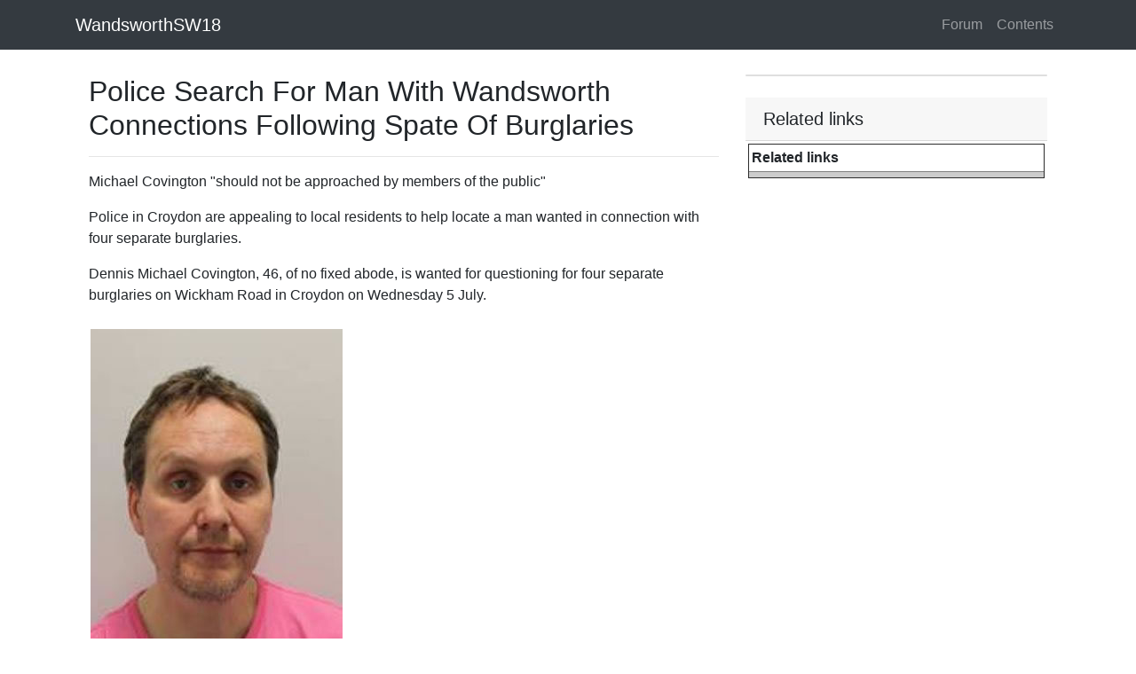

--- FILE ---
content_type: text/html
request_url: https://www.wandsworthsw18.com/page/shared/common/burglarwands001.htm
body_size: 3024
content:
<!DOCTYPE html>
<html lang="en">
<head>
    <meta charset="utf-8">
    <meta name="viewport" content="width=device-width, initial-scale=1, shrink-to-fit=no">
    <title>Police Search For Man With Wandsworth Connections Following Spate Of Burglaries</title>

    <meta name="google-site-verification" content="0FDi-t9NEmjjRTJwVIL_0TI1m4QhPggr0_RwSIj8wpI" />

    <meta name="description" content="Michael Covington &quot;should not be approached by members of the public&quot;" />
    <meta property="og:title" content="Police Search For Man With Wandsworth Connections Following Spate Of Burglaries" />
    <meta property="og:url" content="https://www.WandsworthSW18.com/page/shared/common/burglarwands001.htm" />
    <meta property="og:type" content="article" />
    <meta property="og:description" content="Michael Covington &quot;should not be approached by members of the public&quot;" />
    <meta property="og:image" content="https://www.WandsworthSW18.com/image/shared/common/images/burgfp2.jpg" />
    <meta property="og:image:width" content="" />
    <meta property="og:image:height" content="" />
    <meta property="og:site_name" content="WandsworthSW18" />
    <meta property="og:site" content="www.WandsworthSW18.com" />
    <meta property="fb:app_id" content="1620242434882741" />

    <meta property="twitter:card" content="summary_large_image" />
    <meta property="twitter:site" content="@wandsworthsw18" />
    <meta property="twitter:title" content="Police Search For Man With Wandsworth Connections Following Spate Of Burglaries" />
    <meta property="twitter:description" content="Michael Covington &quot;should not be approached by members of the public&quot;" />
    <meta property="twitter:image" content="https://www.WandsworthSW18.com/image/shared/common/images/burgfp2.jpg" />

    <script type="application/ld+json">
        {
        "@context":"http:\/\/schema.org",
        "@type":"NewsArticle",
        "mainEntityOfPage":{"@type":"WebPage","@id":"https://www.WandsworthSW18.com/page/shared/common/burglarwands001.htm"},
        "headline": "Police Search For Man With Wandsworth Connections Following Spate Of Burglaries",
        "description": "Michael Covington &quot;should not be approached by members of the public&quot;",
        "url":"https://www.WandsworthSW18.com/page/shared/common/burglarwands001.htm",
        "dateCreated":"1/11/2018 5:38:31 PM",
        "datePublished":"1/11/2018 5:38:31 PM",
        "dateModified":"1/11/2018 5:38:31 PM",
        "thumbnailUrl":"https://www.WandsworthSW18.com/image/shared/common/images/burgfp2.jpg",
        "image":{"@type":"ImageObject","url":"https://www.WandsworthSW18.com/image/shared/common/images/burgfp2.jpg"},
        "author": {
        "@type": "Organization",
        "name": "WandsworthSW18"
        },
        "publisher": {
        "@type": "Organization",
        "name": "WandsworthSW18",
        "logo":{"@type":"imageObject","url":"https://www.WandsworthSW18.com/resources/image/wandsworthsw18-logo-small.png"}
        }
        }
    </script>
    <link href="https://stackpath.bootstrapcdn.com/bootstrap/4.3.1/css/bootstrap.min.css" rel="stylesheet">
    <style>
        body {
            padding-top: 54px;
        }

        @media (min-width: 992px) {
            body {
                padding-top: 56px;
            }
        }

        .style3 {
            font-family: Verdana, Arial, Helvetica, sans-serif;
            font-size: 13px;
            font-weight: bold;
            padding: 10px;
        }

        .style4 {
            font-family: Verdana, Arial, Helvetica, sans-serif;
            font-size: 13px;
        }

        img {
            height: auto;
            max-width: 100%;
        }

        p {
            margin-top: 1em;
        }

        A.external {
            background: url(/image/shared/images/Icon_External_Link.png) 99% 40% no-repeat;
            padding-right: 15px;
        }
    </style>
</head>
<body>

    <!-- Navigation -->
    <nav class="navbar navbar-expand-sm navbar-dark bg-dark fixed-top">
        <div class="container">
            <a class="navbar-brand" href="/page/frontpage.htm">WandsworthSW18</a>
            <button class="navbar-toggler" type="button" data-toggle="collapse" data-target="#navbarResponsive" aria-controls="navbarResponsive" aria-expanded="false" aria-label="Toggle navigation">
                <span class="navbar-toggler-icon"></span>
            </button>
            <div class="collapse navbar-collapse" id="navbarResponsive">
                <ul class="navbar-nav ml-auto">
                    <li class="nav-item">
                        <a class="nav-link" href="/page/forum.htm">
                            Forum
                        </a>
                    </li>
                    <li class="nav-item">
                        <a class="nav-link" href="/page/content.htm">
                            Contents
                        </a>
                    </li>
                </ul>
            </div>
        </div>
    </nav>
    <div class="container pt-1">
        <div class='container'><div class='row'><div class='col-lg-8'><h2 class='mt-4'>Police Search For Man With Wandsworth Connections Following Spate Of Burglaries</h2><hr><td class="style9"><p class="style16">Michael Covington &quot;should not be approached by members of the public&quot;</p>
   
        
      <p>Police in Croydon are appealing to local residents  to help locate a man wanted in connection with four separate burglaries. </p>
      <p>Dennis Michael Covington, 46, of no fixed abode, is wanted for questioning for four separate burglaries on Wickham Road in Croydon on Wednesday 5 July. <br>
        <br>
      <img src="/image/shared/common/images/burg.jpg" alt="Police Search For Man With Wandsworth Connections Following Spate Of Burglaries " width="284" height="396" hspace="2" vspace="2" border="2"><br>
      Above: Dennis Michael Covington </p>
      <p>He is known to frequent Croydon, Bromley, Sutton, Wandsworth, Surrey and Kent.</p>
      <p>On all four occasions, force was used to gain entry to the rear of the premises and property was stolen. </p>
      <p>Covington is also sought in connection with two other burglary-related offences in Surrey and Kent. </p>
      <p>He is described as a white man, 6ft in height, of slim to medium build with short brown wavy hair, which is thinning on the top.</p>
      <p>Covington should not be approached by members of the public.<br>
        <br>
      Anyone with information on his whereabouts is asked to call Croydon CID on 101 or Tweet @MetCC</p>
      <p>You can also call Crimestoppers anonymously on 0800 555 111 or visit <a href="https://crimestoppers-uk.org" target="_blank">crimestoppers-uk.org</a><br>
      </p>
      <p>              <em>
          <!-- #BeginDate format:Am1 -->July 30, 2017<!-- #EndDate -->
</em></p>
          <p><em></em></p>
          <p>
            <!-- AddThis Button BEGIN -->
            </p>
    </td></div><div class='col-md-4'><div class='card my-4'></div><h5 class='card-header'>Related links</h5><table width="100%" border="0" align="left" cellpadding="3" cellspacing="0">
            <tr>
              <td><table width="100%" border="1" align="right" cellpadding="3" cellspacing="0">
                  <tr>
                    <td bgcolor="#FFFFFF" class="style1"><strong>Related links </strong></td>
                  </tr>
                  <tr>
                    <td bgcolor="#CCCCCC" class="style1">
                    </td>
                  </tr>
              </table></td>
            </tr>
      </table></div></div></div>
    </div>
</body>
<!-- Bootstrap core JavaScript -->
<script src="https://code.jquery.com/jquery-3.3.1.slim.min.js" integrity="sha384-q8i/X+965DzO0rT7abK41JStQIAqVgRVzpbzo5smXKp4YfRvH+8abtTE1Pi6jizo" crossorigin="anonymous"></script>
<script src="https://cdnjs.cloudflare.com/ajax/libs/popper.js/1.14.7/umd/popper.min.js" integrity="sha384-UO2eT0CpHqdSJQ6hJty5KVphtPhzWj9WO1clHTMGa3JDZwrnQq4sF86dIHNDz0W1" crossorigin="anonymous"></script>
<script src="https://stackpath.bootstrapcdn.com/bootstrap/4.3.1/js/bootstrap.min.js" integrity="sha384-JjSmVgyd0p3pXB1rRibZUAYoIIy6OrQ6VrjIEaFf/nJGzIxFDsf4x0xIM+B07jRM" crossorigin="anonymous"></script>
</html>
